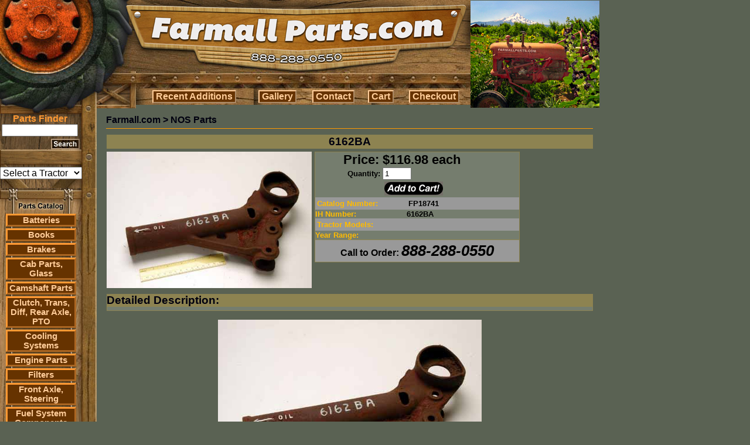

--- FILE ---
content_type: text/html; charset=UTF-8
request_url: https://farmallparts.com/6162BA/p18741
body_size: 9760
content:
<!DOCTYPE html PUBLIC "-//W3C//DTD HTML 4.01 Transitional//EN">
<html>
  <head>
    <title>6162BA - NOS Parts - Farmall Parts - International Harvester Farmall Tractor Parts - IH</title>
    <meta http-equiv="content-type" content="text/html; charset=ISO-8859-1">
    <link rel="shortcut icon" type="image/x-icon" href="/favicon.ico">
    <meta name="description"
          content="Farmall Parts sells International Harvester Farmall tractor parts including Cub and Super A & C">
    <meta name="keywords" content="Farmall, International, Harvester, parts, tractor, Cub, Super, IH, Super A, Super C, pertronix, decal, carburetor, starter, radiator, MANIFOLD, water pump, 140, cub, fits, 560, seat, gas tank, ih, fuel tank, carb, oil filter, 350, decals, internat, fenders, battery box, farmall 140, 460, paint, 300, 400, oil pump, BRAKES, magneto">
    <link type="text/css" rel="stylesheet" href="/css/scout.css">
    <script TYPE="text/javascript">
<!--
      function newImage(arg) {
        if (document.images) {
          rslt = new Image();
          rslt.src = arg;
          return rslt;
        }
      }
      function changeImages() {
        if (document.images && (preloadFlag == true)) {
          for (var i=0; i<changeImages.arguments.length; i+=2) {
            document[changeImages.arguments[i]].src = changeImages.arguments[i+1];
          }
        }
      }
      var preloadFlag = false;
      function preloadImages() {
        if (document.images) {
          preloadFlag = true;
        }
      }
function MM_swapImgRestore() { //v3.0
  var i,x,a=document.MM_sr; for(i=0;a&&i<a.length&&(x=a[i])&&x.oSrc;i++) x.src=x.oSrc;
}
function MM_preloadImages() { //v3.0
  var d=document; if(d.images){ if(!d.MM_p) d.MM_p=new Array();
    var i,j=d.MM_p.length,a=MM_preloadImages.arguments; for(i=0; i<a.length; i++)
    if (a[i].indexOf("#")!=0){ d.MM_p[j]=new Image; d.MM_p[j++].src=a[i];}}
}
function MM_findObj(n, d) { //v4.01
  var p,i,x;  if(!d) d=document; if((p=n.indexOf("?"))>0&&parent.frames.length) {
    d=parent.frames[n.substring(p+1)].document; n=n.substring(0,p);}
  if(!(x=d[n])&&d.all) x=d.all[n]; for (i=0;!x&&i<d.forms.length;i++) x=d.forms[i][n];
  for(i=0;!x&&d.layers&&i<d.layers.length;i++) x=MM_findObj(n,d.layers[i].document);
  if(!x && d.getElementById) x=d.getElementById(n); return x;
}
function MM_swapImage() { //v3.0
  var i,j=0,x,a=MM_swapImage.arguments; document.MM_sr=new Array; for(i=0;i<(a.length-2);i+=3)
   if ((x=MM_findObj(a[i]))!=null){document.MM_sr[j++]=x; if(!x.oSrc) x.oSrc=x.src; x.src=a[i+2];}
}
//-->
    </script>
    <style type="text/css">
  .headMenuTable { background : url('/images/HEADER_ROW1CSAF.jpg'); }
  .headMenuButton {
    background: #663300;
    border-color: #FFCC99;
    color: #FFCC99;
    cursor: pointer;
    font-family: arial;
    font-size: 12pt;
    font-weight: 600;
    padding: 0 .25em;
    width: 0;
    overflow:visible;
  }
  .headMenuButton[class] { width: auto; }
  .headMenuButtonHover {
    background: #663300;
    border-color: #FF9933;
    color: #FF9933;
    cursor: pointer;
    font-family: arial;
    font-size: 12pt;
    font-weight: 600;
    padding: 0 .25em;
    width: 0;
    overflow:visible;
  }
  .headMenuButtonHover[class] { width: auto; }
  .sideMenuButton {
    background: #663300;
    border: #FF9933 3px outset;
    cursor: pointer;
    font-family: arial;
    text-align: center;
  }
  .side_menu_link {
    color: #FFCC99;
    font-family: arial;
    font-size: 11pt;
    font-weight: 900;
    text-align: center;
  }
  .side_menu_link:hover {
    color: #FF9933;
  }
    </style>
<script type="text/javascript">
  var _gaq = _gaq || [];
  _gaq.push(['_setAccount', 'UA-793931-9']);
  _gaq.push(['_trackPageview']);
  (function() {
    var ga = document.createElement('script'); ga.type = 'text/javascript'; ga.async = true;
    ga.src = ('https:' == document.location.protocol ? 'https://ssl' : 'http://www') + '.google-analytics.com/ga.js';
    var s = document.getElementsByTagName('script')[0]; s.parentNode.insertBefore(ga, s);
  })();
</script>
  </head>
<body bgcolor="#5A6253" style="cursor:default;"  onload="start_scroll_related_parts_table();" >
  <table cellpadding="0" cellspacing="0" border="0" width="1000">
    <tr>
      <td colspan="2" valign="top">
        <table cellpadding="0" cellspacing="0" border="0">
          <tr>
            <td style="position:relative;">
              <a href="https://farmallparts.com/"><img src="/images/header_badge.jpg" border="0"></a>
            </td>
            <td rowspan="2" valign="middle" align="center"><img src="/images/cubHEAD.jpg" /></td>
          </tr>
          <tr>
            <td>
              <table cellpadding="0" cellspacing="0" border="0" width="100%">
                <tr>
                  <td width="230"><img src="/images/HEADER_ROW3A.jpg" /></td>
                  <td valign="top">
                    <table cellpadding="0" cellspacing="3" border="0" width="100%" class="headMenuTable">
                      <tr>
                        <td align="center">
                          <button class="headMenuButton" type="button"
                                  onmouseover="this.className='headMenuButtonHover';" onmouseout="this.className='headMenuButton';"
                                  onclick="window.location='/recentupdates/';return false;">Recent&nbsp;Additions</button>
                        </td>
                        <td align="center">
                          <button class="headMenuButton" type="button"
                                  onmouseover="this.className='headMenuButtonHover';" onmouseout="this.className='headMenuButton';"
                                  onclick="window.location='/gallery/';return false;">Gallery</button>
                        </td>
                        <td align="center">
                          <button class="headMenuButton" type="button"
                                  onmouseover="this.className='headMenuButtonHover';" onmouseout="this.className='headMenuButton';"
                                  onclick="window.location='/contact/';return false;">Contact</button>
                        </td>
                        <td align="center">
                          <button class="headMenuButton" type="button"
                                  onmouseover="this.className='headMenuButtonHover';" onmouseout="this.className='headMenuButton';"
                                  onclick="window.location='/cart/';return false;">Cart</button>
                        </td>
                        <td align="center">
                          <button class="headMenuButton" type="button"
                                  onmouseover="this.className='headMenuButtonHover';" onmouseout="this.className='headMenuButton';"
                                  onclick="window.location='/checkout/';return false;">Checkout</button>
                        </td>
                      </tr>
                    </table>
                  </td>
                </tr>
              </table>
            </td>
          </tr>
        </table>
      </td>
    </tr>
    <tr>
      <td valign="top" width="170">
        <table cellpadding="0" cellspacing="0" border="0">
          <tr>
            <td background="/images/SIDEMENU_ROW0.jpg" valign="top">
              <table cellpadding="0" cellspacing="0" border="0">
                <form name="sf" action="https://www.farmallparts.com/search/" mehtod="get" style="margin:0px;">
                  <input type="hidden" name="view" value="search">
                  <tr><td height="9" colspan="3"></td></tr>
                  <tr>
                    <td colspan="2" align="center">
                      <font class="small_head" style="color:#FF9933;"><b>Parts Finder</b></font>
                      <br>
                      <input name="search_terms" style="width:130px;"
                             value="">
                    </td>
                  </tr>
                  <tr><td height="4" colspan="3"></td></tr>
                  <tr>
                    <td><img src="/images/SEARCH_ROW0A.jpg"></td>
                    <td><input type="image" src="/images/SearchButton.jpg"></td>
                    <td><img src="/images/SEARCH_ROW0C.jpg"></td>
                  <tr>
                </form>
              </table>
            </td>
          </tr>
          <tr>
            <td background="/images/SIDE_TILE_COL0.jpg" align="left">
              <br />
              <br />
<select name="model_filter_id" onchange="window.location='https://farmallparts.com?model_filter_id='+this.value;"
                  style="text-align:center;width:140px;font-size:12pt;"><option value="">Select a Tractor</option><option value="50">A</option><option value="51">B</option><option value="52">B414</option><option value="53">C</option><option value="54">Cub</option><option value="55">Cub Cadet</option><option value="12">Cub Lo-Boy 154</option><option value="56">F</option><option value="57">H</option><option value="58">M</option><option value="59">Super A</option><option value="60">Super C</option><option value="61">W</option><option value="350">06 Series</option><option value="352">10-20</option><option value="71">100</option><option value="351">100HC</option><option value="72">102</option><option value="190">1026</option><option value="191">1030</option><option value="73">104</option><option value="192">1046</option><option value="353">105 Combine</option><option value="193">1055</option><option value="194">1056</option><option value="74">106</option><option value="40">1066</option><option value="195">1070</option><option value="75">108</option><option value="41">1086</option><option value="196">1090</option><option value="197">1140</option><option value="198">1170</option><option value="199">1175</option><option value="200">1190</option><option value="201">1194</option><option value="202">1200</option><option value="354">1200 David Brown</option><option value="355">1200TK</option><option value="203">1206</option><option value="204">1210</option><option value="356">1210Q</option><option value="357">1210SD</option><option value="358">1210SK</option><option value="205">1212</option><option value="359">1212Q</option><option value="360">1212SD</option><option value="361">1212SK</option><option value="76">122</option><option value="77">124</option><option value="206">1246</option><option value="207">1255</option><option value="208">1256</option><option value="362">125E</option><option value="78">126</option><option value="209">1270</option><option value="79">128</option><option value="210">1290</option><option value="211">1294</option><option value="10">130</option><option value="363">130HC</option><option value="212">1370</option><option value="213">1390</option><option value="214">1394</option><option value="11">140</option><option value="215">1410</option><option value="216">1412</option><option value="364">1412Q</option><option value="365">1412SK</option><option value="217">1455</option><option value="218">1456</option><option value="366">1456D</option><option value="80">146</option><option value="219">1466</option><option value="220">1468</option><option value="221">1470</option><option value="42">1486</option><option value="222">1490</option><option value="223">1494</option><option value="367">15-30</option><option value="81">154</option><option value="224">1566</option><option value="225">1568</option><option value="226">1570</option><option value="227">1586</option><option value="228">1594</option><option value="229">1690</option><option value="368">1690T</option><option value="230">1694</option><option value="13">184</option><option value="14">185</option><option value="231">1896</option><option value="82">200</option><option value="369">200B</option><option value="232">2090</option><option value="233">2094</option><option value="234">2096</option><option value="346">21026</option><option value="370">210B</option><option value="371">211B</option><option value="235">2120</option><option value="347">21206</option><option value="348">21256</option><option value="236">2130</option><option value="237">2140</option><option value="349">21456</option><option value="83">215</option><option value="238">2150</option><option value="372">22-36</option><option value="239">2290</option><option value="240">2294</option><option value="15">230</option><option value="241">2300</option><option value="373">2300A</option><option value="242">2350</option><option value="374">2350A</option><option value="84">238</option><option value="243">2388</option><option value="244">2390</option><option value="245">2394</option><option value="16">240</option><option value="246">2400</option><option value="247">2404</option><option value="248">2424</option><option value="249">2444</option><option value="250">2470</option><option value="85">248</option><option value="251">2500</option><option value="375">2500A</option><option value="376">2500B</option><option value="252">2504</option><option value="687">254</option><option value="253">2544</option><option value="86">258</option><option value="254">2590</option><option value="255">2594</option><option value="256">2606</option><option value="87">265</option><option value="257">2656</option><option value="258">2670</option><option value="88">268</option><option value="259">2706</option><option value="17">274</option><option value="89">275</option><option value="260">2756</option><option value="90">276</option><option value="91">278</option><option value="261">2806</option><option value="262">2826</option><option value="18">284</option><option value="263">2856</option><option value="264">2870</option><option value="19">300</option><option value="377">300 Farmall</option><option value="378">300B</option><option value="92">303</option><option value="43">3088</option><option value="93">310</option><option value="94">311</option><option value="95">315</option><option value="379">320B</option><option value="265">3210</option><option value="266">3220</option><option value="267">3230</option><option value="44">3288</option><option value="268">3294</option><option value="20">330</option><option value="45">3388</option><option value="269">3394</option><option value="21">340</option><option value="380">3400A</option><option value="270">3414</option><option value="271">3444</option><option value="272">3488</option><option value="22">350</option><option value="381">350 Farmall</option><option value="382">3500A</option><option value="273">3514</option><option value="96">353</option><option value="97">354</option><option value="46">3588</option><option value="274">3594</option><option value="275">3616</option><option value="98">364</option><option value="47">3688</option><option value="383">3688HC</option><option value="99">374</option><option value="48">3788</option><option value="100">383</option><option value="101">384</option><option value="102">385</option><option value="384">385-885</option><option value="103">395</option><option value="385">395-895</option><option value="23">400</option><option value="386">400 Farmall</option><option value="387">400B</option><option value="104">403</option><option value="24">404</option><option value="276">4100</option><option value="105">411</option><option value="277">4120</option><option value="278">4156</option><option value="279">4166</option><option value="280">4186</option><option value="281">4210</option><option value="282">4220</option><option value="106">423</option><option value="283">4230</option><option value="107">424</option><option value="284">4240</option><option value="108">430</option><option value="109">431</option><option value="110">433</option><option value="25">434</option><option value="285">4366</option><option value="286">4386</option><option value="111">440</option><option value="112">444</option><option value="287">4490</option><option value="288">4494</option><option value="26">450</option><option value="27">454</option><option value="388">454-484</option><option value="289">4568</option><option value="290">4586</option><option value="28">460</option><option value="29">464</option><option value="291">4690</option><option value="292">4694</option><option value="113">470</option><option value="114">474</option><option value="115">475</option><option value="293">4786</option><option value="116">480</option><option value="30">484</option><option value="117">485</option><option value="389">485XL</option><option value="294">4890</option><option value="295">4894</option><option value="118">495</option><option value="390">495XL</option><option value="296">4994</option><option value="119">500</option><option value="391">500 Crawler</option><option value="392">500B</option><option value="120">503</option><option value="31">504</option><option value="297">5088</option><option value="298">5120</option><option value="299">5130</option><option value="300">5140</option><option value="301">5150</option><option value="302">5220</option><option value="121">523</option><option value="303">5230</option><option value="304">5240</option><option value="305">5250</option><option value="49">5288</option><option value="122">530</option><option value="123">533</option><option value="124">540</option><option value="393">541C</option><option value="32">544</option><option value="306">5488</option><option value="394">56 Series</option><option value="125">560</option><option value="126">570</option><option value="127">574</option><option value="128">580</option><option value="33">584</option><option value="395">584-884</option><option value="129">585</option><option value="396">585-995</option><option value="397">585XL</option><option value="130">595</option><option value="398">595XL</option><option value="131">600</option><option value="399">600B</option><option value="132">606</option><option value="133">615</option><option value="134">624</option><option value="135">630</option><option value="136">633</option><option value="307">6388</option><option value="137">640</option><option value="138">644</option><option value="139">650</option><option value="140">654</option><option value="34">656</option><option value="308">6588</option><option value="400">66 Series</option><option value="141">660</option><option value="142">664</option><option value="143">666</option><option value="144">674</option><option value="309">6788</option><option value="62">68</option><option value="145">684</option><option value="146">685</option><option value="401">685XL</option><option value="147">686</option><option value="148">695</option><option value="402">695XL</option><option value="63">70</option><option value="149">700</option><option value="403">7000 Forklift</option><option value="404">700B</option><option value="150">706</option><option value="405">706-1086</option><option value="406">706-1586</option><option value="64">71</option><option value="310">7110</option><option value="311">7120</option><option value="312">7130</option><option value="313">7140</option><option value="151">715</option><option value="314">7150</option><option value="65">72</option><option value="315">7210</option><option value="316">7220</option><option value="317">7230</option><option value="152">724</option><option value="318">7240</option><option value="319">7250</option><option value="320">7288</option><option value="66">73</option><option value="153">730</option><option value="154">733</option><option value="155">740</option><option value="156">743</option><option value="157">744</option><option value="158">745</option><option value="407">745S</option><option value="321">7488</option><option value="67">75</option><option value="159">756</option><option value="160">766</option><option value="161">770</option><option value="408">770 David Brown</option><option value="409">770A</option><option value="410">770B</option><option value="411">780 David Brown</option><option value="162">784</option><option value="163">785</option><option value="412">785XL</option><option value="164">786</option><option value="165">795</option><option value="413">795XL</option><option value="166">800</option><option value="414">800B</option><option value="167">806</option><option value="168">824</option><option value="35">826</option><option value="169">830</option><option value="170">833</option><option value="171">844</option><option value="415">844S</option><option value="416">844XL</option><option value="172">845</option><option value="417">845XL</option><option value="173">856</option><option value="418">86 Series</option><option value="174">870</option><option value="419">88 Series</option><option value="175">880</option><option value="420">880 David Brown</option><option value="421">880A</option><option value="176">884</option><option value="177">885</option><option value="422">885 David Brown</option><option value="423">885N</option><option value="424">885Q</option><option value="425">885SK</option><option value="426">885XL</option><option value="36">886</option><option value="322">8910</option><option value="323">8920</option><option value="324">8930</option><option value="325">8940</option><option value="178">895</option><option value="326">8950</option><option value="427">895XL</option><option value="68">90</option><option value="179">900</option><option value="428">900H</option><option value="327">9110</option><option value="328">9130</option><option value="329">9150</option><option value="330">9170</option><option value="331">9180</option><option value="332">9190</option><option value="333">9210</option><option value="334">9230</option><option value="335">9240</option><option value="336">9250</option><option value="337">9260</option><option value="338">9270</option><option value="339">9280</option><option value="180">930</option><option value="429">930 DOM</option><option value="430">930CK</option><option value="340">9310</option><option value="341">9330</option><option value="342">9350</option><option value="343">9370</option><option value="344">9380</option><option value="345">9390</option><option value="69">94</option><option value="181">940</option><option value="182">946</option><option value="183">955</option><option value="184">956</option><option value="70">96</option><option value="37">966</option><option value="185">970</option><option value="186">985</option><option value="38">986</option><option value="187">990</option><option value="431">990 Select</option><option value="432">990A</option><option value="433">990B</option><option value="434">990G</option><option value="435">990Q</option><option value="436">990SK</option><option value="188">995</option><option value="437">995G</option><option value="438">995Q</option><option value="439">995SK</option><option value="189">996</option><option value="440">996G</option><option value="441">996Q</option><option value="442">996SK</option><option value="443">A1</option><option value="444">All Models</option><option value="445">AV</option><option value="446">AV1</option><option value="447">B250</option><option value="448">B275</option><option value="449">B276</option><option value="450">B434</option><option value="451">Bearcat</option><option value="452">BN</option><option value="454">C Farmall</option><option value="453">C Series</option><option value="455">C100</option><option value="456">C50</option><option value="457">C60</option><option value="458">C70</option><option value="459">C80</option><option value="460">C90</option><option value="461">Cougar</option><option value="462">CS78</option><option value="463">CS86</option><option value="464">CS94</option><option value="465">Cub 154</option><option value="466">Cub 184</option><option value="467">Cub 184 Lo-Boy</option><option value="468">Cub 185</option><option value="469">Cub 185 Lo-Boy</option><option value="470">Cub Cadet 100</option><option value="471">Cub Cadet 70</option><option value="472">Cub Lo-Boy</option><option value="473">CVX1135</option><option value="474">CVX1145</option><option value="475">CVX1155</option><option value="476">CVX1170</option><option value="477">CVX1190</option><option value="478">CVX120</option><option value="479">CVX130</option><option value="480">CVX150</option><option value="481">CVX170</option><option value="482">CX Series</option><option value="483">CX100</option><option value="484">CX50</option><option value="485">CX60</option><option value="486">CX70</option><option value="487">CX80</option><option value="488">CX90</option><option value="489">D</option><option value="490">DC</option><option value="491">DO</option><option value="492">DV</option><option value="493">F-12</option><option value="494">F-14</option><option value="495">F-20</option><option value="496">F-30</option><option value="497">F-504</option><option value="498">Fairway 12</option><option value="499">Fairway 14</option><option value="500">Fits Several Models</option><option value="501">H100</option><option value="502">H186</option><option value="503">H70</option><option value="504">H84</option><option value="505">H86</option><option value="506">HV</option><option value="507">Hydro 100</option><option value="508">Hydro 1026</option><option value="509">Hydro 1066</option><option value="510">Hydro 186</option><option value="511">Hydro 3488</option><option value="512">Hydro 70</option><option value="513">Hydro 826</option><option value="514">Hydro 84</option><option value="515">Hydro 86</option><option value="516">Hydro 966</option><option value="517">I-30</option><option value="518">I-4</option><option value="519">I-544</option><option value="520">I-6</option><option value="521">I-9</option><option value="522">ID-6</option><option value="523">ID-9</option><option value="524">IU-6</option><option value="525">JX Series</option><option value="526">JX100U</option><option value="527">JX1070N</option><option value="528">JX1075N</option><option value="529">JX1080U</option><option value="530">JX1090U</option><option value="531">JX1095N</option><option value="532">JX1100U</option><option value="533">JX55</option><option value="534">JX65</option><option value="535">JX70U</option><option value="536">JX75</option><option value="537">JX80U</option><option value="538">JX85</option><option value="539">JX90U</option><option value="540">JX95</option><option value="541">L</option><option value="542">LA</option><option value="561">M-TA</option><option value="543">Magnum 215</option><option value="544">Magnum 245</option><option value="545">Magnum 255</option><option value="546">Magnum 275</option><option value="547">Magnum 305</option><option value="548">Magnum 335</option><option value="550">Maxxum 100</option><option value="551">Maxxum 110</option><option value="552">Maxxum 115</option><option value="553">Maxxum 120</option><option value="554">Maxxum 125</option><option value="555">Maxxum 130</option><option value="556">Maxxum 140</option><option value="549">Maxxum Series</option><option value="557">MD</option><option value="558">MD-TA</option><option value="559">MDV</option><option value="560">MDV-TA</option><option value="562">MV</option><option value="563">MX Series</option><option value="564">MX100</option><option value="565">MX100C</option><option value="566">MX110</option><option value="567">MX120</option><option value="568">MX135</option><option value="569">MX150</option><option value="570">MX170</option><option value="571">MX180</option><option value="572">MX200</option><option value="573">MX210</option><option value="574">MX215</option><option value="575">MX220</option><option value="576">MX230</option><option value="577">MX240</option><option value="578">MX245</option><option value="579">MX255</option><option value="580">MX270</option><option value="581">MX275</option><option value="582">MX285</option><option value="583">MX305</option><option value="584">MX80C</option><option value="585">MX90C</option><option value="586">MXM120</option><option value="587">MXM130</option><option value="588">MXM140</option><option value="589">MXM155</option><option value="590">MXM175</option><option value="591">MXM190</option><option value="592">MXU100</option><option value="593">MXU110</option><option value="594">MXU115</option><option value="595">MXU125</option><option value="596">MXU130</option><option value="597">MXU135</option><option value="598">O-12</option><option value="599">O-14</option><option value="600">O-4</option><option value="601">O-6</option><option value="602">ODS-6</option><option value="603">OS-4</option><option value="604">OS-6</option><option value="685">Palmer M60</option><option value="605">Panther</option><option value="606">Puma</option><option value="607">Puma 165</option><option value="608">Puma 180</option><option value="609">Puma 195</option><option value="610">Puma 210</option><option value="611">Quadtrac</option><option value="612">S</option><option value="613">SC</option><option value="614">Several</option><option value="615">SO</option><option value="616">STX Series</option><option value="617">STX275</option><option value="618">STX280</option><option value="619">STX325</option><option value="620">STX330</option><option value="621">STX375</option><option value="622">STX380</option><option value="623">STX425</option><option value="624">STX430</option><option value="625">STX440</option><option value="626">STX450</option><option value="627">STX480</option><option value="628">STX500</option><option value="629">STX530</option><option value="630">Super 9</option><option value="631">Super A Culti-Vision</option><option value="632">Super A1</option><option value="633">Super AV</option><option value="634">Super AV1</option><option value="635">Super H</option><option value="636">Super HV</option><option value="637">Super M</option><option value="641">Super M-TA</option><option value="638">Super MD</option><option value="639">Super MD-TA</option><option value="640">Super MDV</option><option value="642">Super MV</option><option value="643">Super O-4</option><option value="644">Super O-6</option><option value="645">Super W-4</option><option value="646">Super W-6</option><option value="647">Super W-9</option><option value="648">Super WD-6</option><option value="649">Super WD-9</option><option value="650">Super WDR-9</option><option value="651">Super WR-9</option><option value="652">T-20</option><option value="653">T-340 Crawler</option><option value="654">T-4</option><option value="655">T-5</option><option value="656">T-6</option><option value="657">T-9</option><option value="658">TD-14</option><option value="659">TD-14A Crawler</option><option value="660">TD-18</option><option value="661">TD-18A Crawler</option><option value="662">TD-5 Dozer</option><option value="663">TD-6</option><option value="664">TD-9</option><option value="665">V</option><option value="666">VA</option><option value="667">VAC</option><option value="668">W-12</option><option value="669">W-14</option><option value="670">W-30</option><option value="671">W-4</option><option value="672">W-400</option><option value="673">W-450</option><option value="674">W-6</option><option value="675">W-6TA</option><option value="676">W-9</option><option value="677">WD-6</option><option value="678">WD-6TA</option><option value="679">WD-9</option><option value="680">WDR-9</option><option value="681">Wildcat</option><option value="682">WK-40</option><option value="683">WR-9</option><option value="684">WR-9S</option></select>              <br />
              <br />
            </td>
          </tr>
          <tr><td valign="middle"><img src="/images/MENU_ROW0.jpg"></td></tr>
          <tr>
            <td>
              <table cellpadding="0" cellspacing="0" border="0">
                <tr>
                  <td style="background:url(/images/MENU_COL0SAF.jpg);" width="10">&nbsp;</td>
                  <td valign="top">
                    <table cellpadding="0" cellspacing="0" border="0" width="120">
<tr>
              <td class="sideMenuButton">
                <a class="side_menu_link" href="https://farmallparts.com/Batteries/c1669">
                  Batteries</a>
              </td>
            </tr>
            <tr><td><img src="/images/MENU_DIVIDER.jpg" width="100%"></td></tr><tr>
              <td class="sideMenuButton">
                <a class="side_menu_link" href="https://farmallparts.com/Books/c1627">
                  Books</a>
              </td>
            </tr>
            <tr><td><img src="/images/MENU_DIVIDER.jpg" width="100%"></td></tr><tr>
              <td class="sideMenuButton">
                <a class="side_menu_link" href="https://farmallparts.com/Brakes/c1673">
                  Brakes</a>
              </td>
            </tr>
            <tr><td><img src="/images/MENU_DIVIDER.jpg" width="100%"></td></tr><tr>
              <td class="sideMenuButton">
                <a class="side_menu_link" href="https://farmallparts.com/Cab_Parts_Glass/c1">
                  Cab Parts, Glass</a>
              </td>
            </tr>
            <tr><td><img src="/images/MENU_DIVIDER.jpg" width="100%"></td></tr><tr>
              <td class="sideMenuButton">
                <a class="side_menu_link" href="https://farmallparts.com/Camshaft_Parts/c1672">
                  Camshaft Parts</a>
              </td>
            </tr>
            <tr><td><img src="/images/MENU_DIVIDER.jpg" width="100%"></td></tr><tr>
              <td class="sideMenuButton">
                <a class="side_menu_link" href="https://farmallparts.com/Clutch_Trans_Diff_Rear_Axle_PTO/c2">
                  Clutch, Trans, Diff, Rear Axle, PTO</a>
              </td>
            </tr>
            <tr><td><img src="/images/MENU_DIVIDER.jpg" width="100%"></td></tr><tr>
              <td class="sideMenuButton">
                <a class="side_menu_link" href="https://farmallparts.com/Cooling_Systems/c3">
                  Cooling Systems</a>
              </td>
            </tr>
            <tr><td><img src="/images/MENU_DIVIDER.jpg" width="100%"></td></tr><tr>
              <td class="sideMenuButton">
                <a class="side_menu_link" href="https://farmallparts.com/Engine_Parts/c4">
                  Engine Parts</a>
              </td>
            </tr>
            <tr><td><img src="/images/MENU_DIVIDER.jpg" width="100%"></td></tr><tr>
              <td class="sideMenuButton">
                <a class="side_menu_link" href="https://farmallparts.com/Filters/c5">
                  Filters</a>
              </td>
            </tr>
            <tr><td><img src="/images/MENU_DIVIDER.jpg" width="100%"></td></tr><tr>
              <td class="sideMenuButton">
                <a class="side_menu_link" href="https://farmallparts.com/Front_Axle_Steering/c6">
                  Front Axle, Steering</a>
              </td>
            </tr>
            <tr><td><img src="/images/MENU_DIVIDER.jpg" width="100%"></td></tr><tr>
              <td class="sideMenuButton">
                <a class="side_menu_link" href="https://farmallparts.com/Fuel_System_Components/c1674">
                  Fuel System Components</a>
              </td>
            </tr>
            <tr><td><img src="/images/MENU_DIVIDER.jpg" width="100%"></td></tr><tr>
              <td class="sideMenuButton">
                <a class="side_menu_link" href="https://farmallparts.com/Gauges_Instruments_Cables/c1675">
                  Gauges, Instruments, Cables</a>
              </td>
            </tr>
            <tr><td><img src="/images/MENU_DIVIDER.jpg" width="100%"></td></tr><tr>
              <td class="sideMenuButton">
                <a class="side_menu_link" href="https://farmallparts.com/Hitch_and_Implement_Components/c1676">
                  Hitch and Implement Components</a>
              </td>
            </tr>
            <tr><td><img src="/images/MENU_DIVIDER.jpg" width="100%"></td></tr><tr>
              <td class="sideMenuButton">
                <a class="side_menu_link" href="https://farmallparts.com/Hoods_Grilles_Decals/c7">
                  Hoods, Grilles, Decals</a>
              </td>
            </tr>
            <tr><td><img src="/images/MENU_DIVIDER.jpg" width="100%"></td></tr><tr>
              <td class="sideMenuButton">
                <a class="side_menu_link" href="https://farmallparts.com/Ignition_Electrical/c8">
                  Ignition & Electrical</a>
              </td>
            </tr>
            <tr><td><img src="/images/MENU_DIVIDER.jpg" width="100%"></td></tr><tr>
              <td class="sideMenuButton">
                <a class="side_menu_link" href="https://farmallparts.com/Manuals_Service_Owners/c294">
                  Manuals - Service & Owners</a>
              </td>
            </tr>
            <tr><td><img src="/images/MENU_DIVIDER.jpg" width="100%"></td></tr><tr>
              <td class="sideMenuButton">
                <a class="side_menu_link" href="https://farmallparts.com/Muffler/c1677">
                  Muffler</a>
              </td>
            </tr>
            <tr><td><img src="/images/MENU_DIVIDER.jpg" width="100%"></td></tr><tr>
              <td class="sideMenuButton">
                <a class="side_menu_link" href="https://farmallparts.com/Paint/c1666">
                  Paint</a>
              </td>
            </tr>
            <tr><td><img src="/images/MENU_DIVIDER.jpg" width="100%"></td></tr><tr>
              <td class="sideMenuButton">
                <a class="side_menu_link" href="https://farmallparts.com/PTO_Drawbar/c12">
                  PTO, Drawbar</a>
              </td>
            </tr>
            <tr><td><img src="/images/MENU_DIVIDER.jpg" width="100%"></td></tr><tr>
              <td class="sideMenuButton">
                <a class="side_menu_link" href="https://farmallparts.com/Pumps_Hydraulic_Steering/c10">
                  Pumps: Hydraulic & Steering</a>
              </td>
            </tr>
            <tr><td><img src="/images/MENU_DIVIDER.jpg" width="100%"></td></tr><tr>
              <td class="sideMenuButton">
                <a class="side_menu_link" href="https://farmallparts.com/Rear_Rims_Fenders/c11">
                  Rear Rims, Fenders</a>
              </td>
            </tr>
            <tr><td><img src="/images/MENU_DIVIDER.jpg" width="100%"></td></tr><tr>
              <td class="sideMenuButton">
                <a class="side_menu_link" href="https://farmallparts.com/Seats/c13">
                  Seats</a>
              </td>
            </tr>
            <tr><td><img src="/images/MENU_DIVIDER.jpg" width="100%"></td></tr><tr>
              <td class="sideMenuButton">
                <a class="side_menu_link" href="https://farmallparts.com/Sheet_Metal_and_Grille/c1678">
                  Sheet Metal and Grille</a>
              </td>
            </tr>
            <tr><td><img src="/images/MENU_DIVIDER.jpg" width="100%"></td></tr><tr>
              <td class="sideMenuButton">
                <a class="side_menu_link" href="https://farmallparts.com/Steering/c1665">
                  Steering</a>
              </td>
            </tr>
            <tr><td><img src="/images/MENU_DIVIDER.jpg" width="100%"></td></tr><tr>
              <td class="sideMenuButton">
                <a class="side_menu_link" href="https://farmallparts.com/Tools/c296">
                  Tools</a>
              </td>
            </tr>
            <tr><td><img src="/images/MENU_DIVIDER.jpg" width="100%"></td></tr><tr>
              <td class="sideMenuButton">
                <a class="side_menu_link" href="https://farmallparts.com/Toys_Books_Gifts/c293">
                  Toys, Books, & Gifts</a>
              </td>
            </tr>
            <tr><td><img src="/images/MENU_DIVIDER.jpg" width="100%"></td></tr><tr>
              <td class="sideMenuButton">
                <a class="side_menu_link" href="https://farmallparts.com/Turn_Signal/c1670">
                  Turn Signal</a>
              </td>
            </tr>
            <tr><td><img src="/images/MENU_DIVIDER.jpg" width="100%"></td></tr><tr>
              <td class="sideMenuButton">
                <a class="side_menu_link" href="https://farmallparts.com/Wheels_Hubs_and_Components/c1679">
                  Wheels, Hubs and Components</a>
              </td>
            </tr>
            <tr><td><img src="/images/MENU_DIVIDER.jpg" width="100%"></td></tr><tr>
              <td class="sideMenuButton">
                <a class="side_menu_link" href="https://farmallparts.com/Wiring_Harnesses/c1667">
                  Wiring Harnesses</a>
              </td>
            </tr>
            <tr><td><img src="/images/MENU_DIVIDER.jpg" width="100%"></td></tr>                    </table>
                  </td>
                  <td style="background:url(/images/MENU_COL2SAF.jpg) right;" width="35">&nbsp;</td>
                </tr>
                <tr><td colspan="3"><img src="/images/MENU_BOTTOMSPACER.jpg"></td></tr>
                <tr>
                  <td colspan="3" align="center" style="padding:5px;">
                    <a href="/search/?view=search&search_terms=cadet"><img src="/images/CubLogo.jpg"></a>
                  </td>
                </tr>
                <tr>
                  <td colspan="3" align="center" style="padding:5px;">
<!-- Facebook Badge START --><a href="https://www.facebook.com/pages/farmall-partscom/31440927103" target="_blank" style="font-family: &quot;lucida grande&quot;,tahoma,verdana,arial,sans-serif; font-size: 11px; font-variant: normal; font-style: normal; font-weight: normal; color: #3B5998; text-decoration: none;" title="farmall parts.com">farmall parts.com</a><br/><a href="https://www.facebook.com/pages/farmall-partscom/31440927103" target="_blank" title="farmall parts.com"><img src="https://badge.facebook.com/badge/31440927103.5934.77460553.png" style="border: 0px;" /></a><!-- Facebook Badge END -->
                  </td>
                </tr>
              </table>
            </td>
          </tr>
        </table>
      </td>
      <td valign="top" style="border:1px solid #5A6253;padding:10px;" width="830">
         <table cellpadding="0" cellspacing="0" border="0" width="100%">
            <tr>
              <td>
<!-- END HEADER -->
  <script>
    var scroll_direction = 'UP';
    var scroll_rpt;
    var rpt_top_offset = 0;
    var rpt_height;
    function scroll_related_parts_table() {
      rpt_height = document.getElementById("related_parts_table").offsetHeight;
      if (rpt_height > 400) {
        if (rpt_top_offset == -(rpt_height - 400)) scroll_direction = 'DOWN';
        else if (rpt_top_offset == 0) scroll_direction = 'UP';
        if (scroll_direction == 'UP') rpt_top_offset--;
        else if (scroll_direction == 'DOWN') rpt_top_offset++;
        document.getElementById("related_parts_table").style.top = rpt_top_offset;
        scroll_rpt = setTimeout("scroll_related_parts_table()", 100);
      }
    }
    function start_scroll_related_parts_table() {
      scroll_related_parts_table();
    }
    function stop_scroll_related_parts_table() {
      clearTimeout(scroll_rpt);
    }
  </script>
  <table width="100%" cellspacing="0" cellpadding="0" border="0">
    <tr>
      <td colspan="2" class="navigation">
<a href="https://farmallparts.com/Farmall_com/c1571"
                            class="cat_list">Farmall.com</a> <b>&gt;</b> <a class="cat_list" href="https://farmallparts.com/NOS_Parts/c1568">NOS Parts</a>      </td>
    </tr>
    <tr><td height="5"></td></tr>
    <tr><td height="1" colspan="3" bgcolor="#FE9900"></td></tr>
    <tr><td height="10"></td></tr>
    <tr>
      <td width="20"></td>
      <td valign="top">
        <table cellspacing="0" cellpadding="0" border="0">
          <tr>
            <td valign="top">
            </td>
          </tr>
        </table>
        <table cellspacing="0" cellpadding="0" border="0">
          <tr>
            <td>
<table cellspacing="0" cellpadding="0" border="0" width="830">
  <tr>
    <td>
      <table width="100%" cellpadding="1" cellspacing="0" border="0">
        <tr><td bgcolor="#8D8351" class="parts_title" align="center">6162BA</td></tr>
      </table>
    </td>
  </tr>
  <tr><td height="5"></td></tr>
  <tr>
    <td class="parts_description" width="100%">
      <table width="100%" cellpadding="0" cellspacing="0">
        <tr>
          <td width="350" valign="top">
<img src="https://farmallparts.com/products/photos/6162BA.jpg" width="350" border="0" alt="6162BA" />          </td>
          <td width="5"></td>
          <td align="right" valign="top" width="350">
<form action="https://farmallparts.com/cart" method='get'>
  <input type="hidden" name="action" value="add_to_cart">
  <input type="hidden" name="product_id" value="18741">
            <table cellpadding="0" cellspacing="0" valign="top" width="100%">
              <tr>
                <td width="1" bgcolor="#8D8351" rowspan="16"></td>
                <td bgcolor="#8D8351" height="1" colspan="3">
                <td width="1" bgcolor="#8D8351" rowspan="16"></td>
              </tr>
              <tr bgcolor="757D6E">
                <td class="detailPrice" align="right"><span style="font-size:22px;">Price:&nbsp;</span></td>
                <td colspan="2" align="left" class="detailPrice">
                  <span style="font-size:22px;">$116.98 each</span>
                </td>
              </tr>
              <tr bgcolor="757D6E">
                <td align="right">
                  <b>Quantity:&nbsp;</b>
                </td>
                <td align="left" colspan="2">
                  <input type='text' size='4' name='quantity' value='1' />
                </td>
              </tr>
              <tr bgcolor="757D6E">
                <td></td>
                <td align="left" colspan="2">
<input type="image" src="https://farmallparts.com/images/add_to_cart_big.gif" style="padding:3px;">                </td>
              </tr>
              <tr>
                <td valign="top" colspan="3">
                        <table cellpadding="0" cellspacing="0" border="0" width="100%">
                          <tr>
                            <td class="detailNormal"><font class="detailName">Catalog Number:&nbsp;&nbsp;</font></td>
                            <td class="detailNormal"><font class="detailData">FP18741</font></td>
                          </tr>
                          <tr bgcolor="757D6E">
                            <td valign="top"><font class="detailName">IH Number:  </font></td>
                            <td><font class="detailData">6162BA</font></td>
                          </tr>
                          <tr>
                            <td width='150' class='detailNormal'><font class='detailName'>Tractor Models:</font></td>
                            <td class="detailNormal"><font class="detailData"></font></td>
                          </tr>
                          <tr bgcolor="757D6E">
                            <td width="150"><font class="detailName">Year Range:  </font></td>
                            <td>
                              <font class="detailData">
                              </font>
                            </td>
                          </tr>
                        </table>
                      </td>
                    </tr>
                    <tr><td height="1" bgcolor="#8D8351" colspan="3"></td></tr>
                    <tr>
                      <td valign="bottom" nowrap="true" colspan="3" class="detailNormal">
                        <center><font style="font-size:16px; font-weight:bold;">Call to Order:  </font>
                        <font style="font-size:26px; font-weight:bold;"><i>888-288-0550</i></font></center>
                      </td>
                    </tr>
                    <tr><td height="1" bgcolor="#8D8351" colspan="3"></td></tr>
            </table>
</form>
          </td>
          <td width="5"></td>
          <td valign="top">
          </td>
        </tr>
      </table>
    </td>
  </tr>
  <tr><td height="10"></tr>
  <tr><td bgcolor="#8D8351" width="100%" class="parts_title">Detailed Description:</td></tr>
  <tr>
    <td class="detailDescription"
        style="border-left:1px solid #8D8351;border-right:1px solid #8D8351;border-bottom:1px solid #8D8351;">
          </td>
  </tr>
  <tr>
    <td valign="top">
      <br>
      <table border="0" cellspacing="0" cellpadding="0" width="100%">
<tr>
        <td>
          <center>
            <img src="https://farmallparts.com/products/photos/6162BA.jpg"
                 border="0" alt="6162BA" />
          </center>
        </td>
      </tr>
      <tr><td height="10"></td></tr>      </table>
    </td>
  </tr>
  <tr>
    <td>
      <br>
      <center>
        <font style="font-size:16px; font-weight:bold;">Call to Order:  </font>
        <font style="font-size:26px; font-weight:bold;"><i>888-288-0550</i></font>
      </center>
    </td>
  </tr>
</table>

            </td>
          </tr>
        </table>
      </td>
    </tr>
  </table>
          </td>
        </tr>
      </table>
    </td>
  </tr>
</table>
<table width="100%" cellpadding="0" cellspacing="0" border="0" align="center">
  <tr><td height="28"></td></tr>
  <tr><td height="1" bgcolor="#D6CD9F"></td></tr>
  <tr><td height="8"></td></tr>
      <tr>
        <td align="center" style="font-size:16px;">
          Follow &bull; Like &bull; Subsribe<br />
          <table border="0" cellpadding="0" cellspacing="5">
            <tr>
              <td>
                <div class="sideMenuButton">
                  <a href="" title="Instagram" target="_blank">
                    <img src="https://farmallparts.com/images/instagram_gradient.png" height="25px" style="padding:5px;" />
                  </a>
                </div>
              </td>
              <td>
                <div class="sideMenuButton">
                  <a href="https://www.facebook.com/people/Farmall-PartsCom/100047706414720/"
                     title="Facebook" target="_blank">
                    <img src="https://farmallparts.com/images/facebook_blue.png" height="25px" style="padding:5px;" />
                  </a>
                </div>
              </td>
              <td>
                <div class="sideMenuButton">
                  <a href="https://www.youtube.com/@FarmallParts" title="YouTube" target="_blank">
                    <img src="https://farmallparts.com/images/youtube_red.png" height="25px" style="padding:5px;" />
                  </a>
                </div>
              </td>
            </tr>
          </table>
        </td>
      </tr>
  <tr>
    <td>
      <table border="0" cellpadding="4" cellspacing="2" width="100%">
        <tr>
          <td align="center">
<script type="text/javascript" src="https://sealserver.trustwave.com/seal.js?style=invert&code=78a2a04c0ca511e0b34b005056b201e5"></script>
      <img src="https://www.paypalobjects.com/webstatic/en_US/i/buttons/cc-badges-ppmcvdam.png" alt="Credit Card Badges" />
          </td>
        </tr>
        <tr>
          <td align="center">
            <span class="white">
              <b>We accept all major credit cards including:</b><br />
              Visa, Mastercard, American Express, &amp; Discover.<br />
            </span>
          </td>
        </tr>
      </table>
    </td>
  </tr>
</table>
<table cellpadding="0" cellspacing="0" border="0" align="center">
  <tr>
    <td align="center">
      <a href="/terms/">Terms &amp; Conditions</a>
    </td>
    <td align="center">&bull;</td>
    <td align="center">
      <a href="/shipping/shipping_popup.php">Shipping Policy</a>
    </td>
  </tr>
  <tr>
    <td align="center" colspan="3">
      <h3>A division of &copy;2026 <a href="http://pacsupplyco.com" target="_psg">Pacific Supply Group, Inc.</a></h3>
    </td>
  </tr>
</table>
</body>
</html>
<!-- END FOOTER-->
